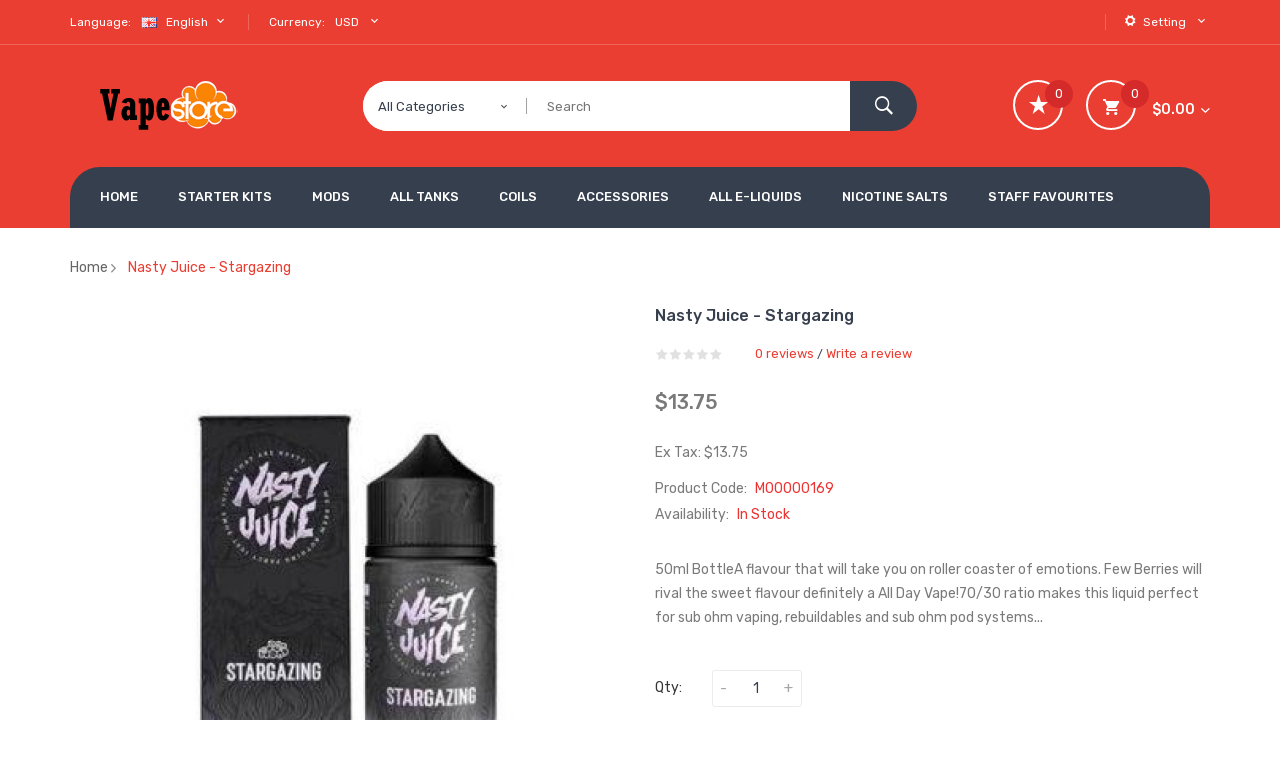

--- FILE ---
content_type: text/html; charset=utf-8
request_url: https://www.vaporpopular.com/nasty-juice-stargazing
body_size: 16052
content:
<!DOCTYPE html>
<!--[if IE]><![endif]-->
<!--[if IE 8 ]><html dir="ltr" lang="en" class="ie8"><![endif]-->
<!--[if IE 9 ]><html dir="ltr" lang="en" class="ie9"><![endif]-->
<!--[if (gt IE 9)|!(IE)]><!-->
<html dir="ltr" lang="en">
<!--<![endif]-->
<head prefix="og:http://ogp.me/ns# fb:http://ogp.me/ns/fb# product:http://ogp.me/ns/product#">
<meta charset="UTF-8" />
<meta name="viewport" content="width=device-width, initial-scale=1">
<meta http-equiv="X-UA-Compatible" content="IE=edge">
<title>Nasty Juice - Stargazing</title>
<base href="https://www.vaporpopular.com/" />
<meta name="description" content="Buy Nasty Juice - Stargazing, Cheap Vape Kits, Vape Mods, Vape Tanks, Vape Coils, Vape Rebuildables, Vape Accessories, E-Liquid, Nicotine Salts on Sale." />
<meta name="keywords" content="Nasty Juice - Stargazing, Vape Kits, Vape Mods, Vape Tanks, Vape Coils, Vape Rebuildables, Vape Accessories, E-Liquid, Nicotine Salts" />
<script src="catalog/view/javascript/jquery/jquery-2.1.1.min.js" type="text/javascript"></script>

<script src="catalog/view/javascript/jquery/jquery-ui.min.js" type="text/javascript"></script>
<script src="catalog/view/javascript/opentheme/ocquickview/ocquickview.js" type="text/javascript"></script>
<link href="catalog/view/theme/tt_boxstore1/stylesheet/opentheme/ocquickview/css/ocquickview.css" rel="stylesheet" type="text/css" />
<link href="catalog/view/theme/tt_boxstore1/stylesheet/opentheme/countdown/jquery.countdown.css" rel="stylesheet" type="text/css" />
<script src="catalog/view/javascript/jquery/owl-carousel/js/owl.carousel.min.js" type="text/javascript"></script>
<link href="catalog/view/javascript/jquery/owl-carousel/css/owl.carousel.min.css" rel="stylesheet" />
<link href="catalog/view/javascript/jquery/owl-carousel/css/owl.theme.green.min.css" rel="stylesheet" />
<script src="catalog/view/javascript/jquery/elevatezoom/jquery.elevatezoom.js" type="text/javascript"></script>
<script src="catalog/view/javascript/opentheme/countdown/jquery.plugin.min.js" type="text/javascript"></script>
<script src="catalog/view/javascript/opentheme/countdown/jquery.countdown.min.js" type="text/javascript"></script>
<script src="catalog/view/javascript/opentheme/hozmegamenu/custommenu.js" type="text/javascript"></script>
<script src="catalog/view/javascript/opentheme/hozmegamenu/mobile_menu.js" type="text/javascript"></script>
<script src="catalog/view/javascript/opentheme/vermegamenu/ver_menu.js" type="text/javascript"></script>
<script src="catalog/view/javascript/opentheme/vermegamenu/ver_mobile_menu.js" type="text/javascript"></script>
<script src="catalog/view/javascript/ocmegamenu/menu.js" type="text/javascript"></script>
<link href="catalog/view/theme/tt_boxstore1/stylesheet/opentheme/countdown/jquery.countdown.css" rel="stylesheet" />
<link href="catalog/view/theme/tt_boxstore1/stylesheet/opentheme/ocmegamenu/menu.css" rel="stylesheet" />
<link href="catalog/view/theme/tt_boxstore1/stylesheet/opentheme/hozmegamenu/css/custommenu.css" rel="stylesheet" />
<link href="catalog/view/theme/tt_boxstore1/stylesheet/opentheme/vermegamenu/css/ocvermegamenu.css" rel="stylesheet" />
<link href="catalog/view/theme/tt_boxstore1/stylesheet/opentheme/css/animate.css" rel="stylesheet" />
<link href="catalog/view/theme/tt_boxstore1/stylesheet/opentheme/layoutproducts/layoutproducts.css" rel="stylesheet" />
<link href="catalog/view/javascript/bootstrap/css/bootstrap.min.css" rel="stylesheet" media="screen" />
<script src="catalog/view/javascript/bootstrap/js/bootstrap.min.js" type="text/javascript"></script>
<link href="catalog/view/javascript/font-awesome/css/font-awesome.min.css" rel="stylesheet" type="text/css" />
<link href="catalog/view/javascript/material-design-iconic-font/css/material-design-iconic-font.min.css" rel="stylesheet" type="text/css" />
<link href="catalog/view/javascript/ionicons/css/ionicons.min.css" rel="stylesheet" type="text/css" />
<link href="catalog/view/javascript/pe-icon-7-stroke/css/pe-icon-7-stroke.css" rel="stylesheet" type="text/css" />
<link href="//fonts.googleapis.com/css?family=Titillium+Web:300,300i,400,400i,600,600i,700,700i,900" rel="stylesheet" type="text/css" />
<link href="//fonts.googleapis.com/css?family=Ubuntu:300,300i,400,400i,500,500i,700,700i" rel="stylesheet" type="text/css" />
<link href="//fonts.googleapis.com/css?family=Anton" rel="stylesheet" type="text/css" />
<link href="//fonts.googleapis.com/css?family=Roboto+Slab:100,300,400,700&amp;subset=cyrillic,cyrillic-ext,greek,greek-ext,latin-ext,vietnamese" rel="stylesheet" type="text/css" />
<link href="//fonts.googleapis.com/css?family=Rubik:300,400,500,700,900" rel="stylesheet" type="text/css" />
<link href="catalog/view/theme/tt_boxstore1/stylesheet/stylesheet.css" rel="stylesheet">
<link href="catalog/view/javascript/jquery/magnific/magnific-popup.css" type="text/css" rel="stylesheet" media="screen" />
<link href="catalog/view/javascript/jquery/datetimepicker/bootstrap-datetimepicker.min.css" type="text/css" rel="stylesheet" media="screen" />
<link href="catalog/view/theme/tt_boxstore1/stylesheet/opentheme/ocajaxlogin/css/ocajaxlogin.css" type="text/css" rel="stylesheet" media="screen" />
<script src="catalog/view/javascript/jquery/magnific/jquery.magnific-popup.min.js" type="text/javascript"></script>
<script src="catalog/view/javascript/jquery/datetimepicker/moment/moment.min.js" type="text/javascript"></script>
<script src="catalog/view/javascript/jquery/datetimepicker/moment/moment-with-locales.min.js" type="text/javascript"></script>
<script src="catalog/view/javascript/jquery/datetimepicker/bootstrap-datetimepicker.min.js" type="text/javascript"></script>
<script src="catalog/view/javascript/opentheme/ocajaxlogin/ocajaxlogin.js" type="text/javascript"></script>
<script src="catalog/view/javascript/opentheme/jquery.bpopup.min.js" type="text/javascript"></script>
<script src="catalog/view/javascript/opentheme/jquery.cookie.js" type="text/javascript"></script>
<script src="catalog/view/javascript/common.js" type="text/javascript"></script>

        <link rel="alternate" href="https://www.vaporpopular.com/nasty-juice-stargazing" hreflang="en"/>

      
<link href="https://www.vaporpopular.com/nasty-juice-stargazing" rel="canonical" />
<link href="https://www.vaporpopular.com/image/catalog/cart.png" rel="icon" />
</head>
<body class="product-product-171 home1 group1">
<div class="wrapper">
<header>
	<div class="header-top">
		<div class="container">
			<div class="container-inner">
				<div class="row">
					<div class="col-md-4 col-sm-12 col-sms-12">
						  <form action="https://www.vaporpopular.com/index.php?route=common/language/language" method="post" enctype="multipart/form-data" id="form-language">
    <div class="language">
	  <label>Language:</label>
      <button class="btn btn-link btn-language dropdown-toggle" data-toggle="dropdown">
            	  <img src="catalog/language/en-gb/en-gb.png" alt="English" title="English">
	  English
            	  <i class="zmdi zmdi-chevron-down zmdi-hc-fw"></i></button>
      <ul class="dropdown-menu">
        		 			<li><button class="btn btn-link btn-block language-select item-selected" type="button" name="en-gb"><img src="catalog/language/en-gb/en-gb.png" alt="English" title="English" />English</button></li>
		            </ul>
    </div>
    <input type="hidden" name="code" value="" />
    <input type="hidden" name="redirect" value="product/product&product_id=171" />
  </form>

						<form action="https://www.vaporpopular.com/index.php?route=common/currency/currency" method="post" enctype="multipart/form-data" id="form-currency">
	<div class="currency">
		<label>Currency:</label>
	  <button class="btn btn-link dropdown-toggle btn-currency" data-toggle="dropdown">                               <strong>USD</strong>       <i class="zmdi zmdi-chevron-down zmdi-hc-fw"></i></button>
	  <ul class="dropdown-menu">
						<li>
		  <button class="currency-select btn btn-link btn-block" type="button" name="EUR">
			 
				€
						
			Euro
					  </button>
		</li>
								<li>
		  <button class="currency-select btn btn-link btn-block" type="button" name="GBP">
			 
				£
						
			Pound Sterling
					  </button>
		</li>
								<li>
		  <button class="item-selected currency-select btn btn-link btn-block" type="button" name="USD">
			 
				$
						
			US Dollar
					</button>
		</li>
					  </ul>
	</div>
	<input type="hidden" name="code" value="" />
	<input type="hidden" name="redirect" value="https://www.vaporpopular.com/nasty-juice-stargazing" />
</form>
 
					</div>
					<div class="col-md-8 col-sm-12 col-sms-12">
						<div id="top-links">
							<ul class="list-inline">
								<li class="dropdown">
									<label><span><i class="ion-gear-a"></i>Setting</span><i class="zmdi zmdi-chevron-down zmdi-hc-fw"></i></label>
																			<ul class="dropdown-menu ul-account">
																													<li>
																							<a id="a-register-link" href="https://www.vaporpopular.com/index.php?route=account/register">Register</a>
																					</li>
										<li>
																							<a id="a-login-link" href="https://www.vaporpopular.com/index.php?route=account/login">Login</a>
																					</li>
																				<li><a href="https://www.vaporpopular.com/index.php?route=checkout/cart" title="Shopping Cart"><span>Shopping Cart</span></a></li>
										<li><a href="https://www.vaporpopular.com/index.php?route=checkout/checkout" title="Checkout"><span>Checkout</span></a></li>
									</ul>
								</li>
							</ul>
						</div>
						<div class="top-order"></div>
					</div>
				</div>
			</div>
		</div>
	</div>
	<div class="container-fix">
		<div class="container">
			<div class="row">
				<div class="col-md-3 col-sm-12 col-sms-12">
					<div class="logo-container">
						<div id="logo">
						  							<a href="https://www.vaporpopular.com"><img src="https://www.vaporpopular.com/image/catalog/logo.png" title="vaporpopular" alt="vaporpopular" class="img-responsive" /></a>
						  						</div>
					</div>
				</div>
				<div class="col-md-6 col-sm-12 col-sms-12">
					<div class="search-containers"><div id="search-by-category">
    <div class="search-container">
        <div class="categories-container">
            <div class="hover-cate">
            <p><span class="cate-selected" data-value="0">All Categories</span></p>
            <ul class="cate-items">
                <li class="item-cate" data-value="0">All Categories</li>
                                                        <li data-value="4" class="item-cate">Accessories</li>
                                                                                                <li data-value="2" class="item-cate">All E-Liquids</li>
                                                                                                <li data-value="8" class="item-cate">All Tanks</li>
                                                                                                <li data-value="6" class="item-cate">Coils</li>
                                                                                                <li data-value="7" class="item-cate">Mods</li>
                                                                                                <li data-value="5" class="item-cate">Nicotine Salts</li>
                                                                                                <li data-value="3" class="item-cate">Staff Favourites</li>
                                                                                                <li data-value="9" class="item-cate">Starter Kits</li>
                                                                    </ul>
            </div>
        </div>
		<div class="search-box">
			<input type="text" name="search" id="text-search" value="" placeholder="Search" class=""  />
			<div id="sp-btn-search" class="">
				<button type="button" id="btn-search-category" class="btn btn-default btn-lg"></button>
			</div>
        </div>
    </div>
    <div class="search-ajax">
        <div class="ajax-loader-container" style="display: none;">
            <img src="https://www.vaporpopular.com/image/catalog/AjaxLoader.gif" class="ajax-load-img" width="30" height="30" alt="plazathemes.com" />
        </div>
        <div class="ajax-result-container">
            <!-- Content of search results -->
        </div>
    </div>
    <input type="hidden" id="ajax-search-enable" value="1" />
</div>

<script type="text/javascript">
    $(document).ready(function () {
        var flag = false;
        var ajax_search_enable = $('#ajax-search-enable').val();
        
        var current_cate_value = $('ul.cate-items li.selected').data('value');
        var current_cate_text = $('ul.cate-items li.selected').html();
        
        $('.cate-selected').attr('data-value', current_cate_value);
        $('.cate-selected').html(current_cate_text);
        
        $('.hover-cate p').click(function () {
            $( ".cate-items" ).toggle("slow");
        });
        
        $('.ajax-result-container').hover(
            function() {
                flag = true;
            },
            function() {
                flag = false;
            }
        );
        
        $('.hover-cate').hover(
            function() {
                flag = true;
            },
            function() {
                flag = false;
            }
        );
        
        $('#search-by-category').focusout(function() {
            if(flag == true) {
                $('.ajax-result-container').show();
            } else {
                $('.ajax-result-container').hide();
            }
        });
        
        $('#search-by-category').focusin(function() {
            $('.ajax-result-container').show();
        });

        $('#btn-search-category').click(function () {
            var url = 'https://www.vaporpopular.com/index.php?route=product/search';
            var text_search = $('#text-search').val();
            if(text_search) {
                url += '&search=' + encodeURIComponent(text_search);
            }

            var category_search = $('.cate-selected').attr("data-value");
            if(category_search) {
                url += '&category_id=' + encodeURIComponent(category_search);
            }

            location = url;
        });

        if(ajax_search_enable == '1') {
            $('#text-search').keyup(function(e) {
                var text_search = $(this).val();
                var cate_search = $('.cate-selected').attr("data-value");
                if(text_search != null && text_search != '') {
                    ajaxSearch(text_search, cate_search);
                } else {
                    $('.ajax-result-container').html('');
                    $('.ajax-loader-container').hide();
                }
            });

            $('ul.cate-items li.item-cate').click(function() {
                var cate_search = $(this).data('value');
                var text_search = $('#text-search').val();
                $('.cate-selected').attr('data-value', cate_search);
                $('.cate-selected').html($(this).html());
                if(text_search != null && text_search != '') {
                    ajaxSearch(text_search, cate_search);
                } else {
                    $('.ajax-result-container').html('');
                    $('.ajax-loader-container').hide();
                }
                $( ".cate-items" ).hide();
                $('#text-search').focus();
            });

        }
        
        function ajaxSearch(text_search, cate_search) {
            $.ajax({
                url         : 'https://www.vaporpopular.com/index.php?route=extension/module/ocsearchcategory/ajaxSearch',
                type        : 'post',
                data        : { text_search : text_search, cate_search : cate_search },
                beforeSend  : function () {
                    $('.ajax-loader-container').show();
                },
                success     : function(json) {
                    if(json['success'] == true) {
                        $('.ajax-result-container').html(json['result_html']);
                        $('.ajax-loader-container').hide();
                    }
                }
            });
        }

    });    
</script></div>
				</div>
				<div class="col-md-3 col-sm-12 col-sms-12">
					<div class="header-right">
						<div class="header-cart"><div id="cart" class="btn-group btn-block">
  <button type="button" data-toggle="dropdown" data-loading-text="Loading..." class="btn dropdown-toggle dropdown-cart"><i class="ion-android-cart"></i> <span id="cart-total"><span class="number-cart">0</span>$0.00<i class="ion-chevron-down"></i></span></button>
  <ul class="dropdown-menu pull-right">
        <li>
      <p class="text-center cart-empty">Your shopping cart is empty!</p>
    </li>
      </ul>
</div></div>
						<div class="header-wishlist"><a href="https://www.vaporpopular.com/index.php?route=account/wishlist" id="wishlist-total" title="0"><span>0</span></a></div>
					</div>
				</div>
			</div>
		</div>
	</div>
	<div class="top-menu">
		<div class="container">
							    <style>
    #oc-menu-7886 .oc-menu-bar {
        min-height: 61px;
        background: #363F4D;
        color: #FFFFFF;
    }
    #oc-menu-7886.oc-menu-bar {
        min-height: 61px;
        background: #363F4D;
        color: #FFFFFF;
    }
    #oc-menu-7886 .ul-top-items .li-top-item {
        background: #363F4D;
        color: #FFFFFF;
    }
    #oc-menu-7886 .ul-top-items .li-top-item .a-top-link {
        padding: 20px 20px 20px 20px;
        color: #FFFFFF;
        font-size: 13px;
        text-transform: uppercase;
        font-weight: 500;
    }
    #oc-menu-7886 .ul-top-items .li-top-item:hover, #oc-menu-7886 .ul-top-items .li-top-item.active {
        background: #363F4D;
        color: #EB3E32;
    }
    #oc-menu-7886 .ul-top-items .li-top-item:hover .a-top-link, #oc-menu-7886 .ul-top-items .li-top-item.active .a-top-link{
        color: #EB3E32;
        font-weight: 500;
    }
    #oc-menu-7886 .mega-menu-container {
        width: 1000px;
        background: #FFFFFF;
        padding: 45px 40px 45px 40px;
        color: #7A7A7A;
    }
    #oc-menu-7886 .mega-menu-container a, #oc-menu-7886 .mega-menu-container h1, #oc-menu-7886 .mega-menu-container h2, #oc-menu-7886 .mega-menu-container h3,
    #oc-menu-7886 .mega-menu-container h4, #oc-menu-7886 .mega-menu-container h5, #oc-menu-7886 .mega-menu-container h6, #oc-menu-7886 .mega-menu-container span {
        color: #7A7A7A;
    }
    #oc-menu-7886 .ul-second-items .li-second-items {
        background: #FFFFFF;
        color: #363F4D;
    }
    #oc-menu-7886 .ul-second-items .li-second-items:hover, #oc-menu-7886 .ul-second-items .li-second-items.active {
        background: #FFFFFF;
        color: #EB3E32;
    }
    #oc-menu-7886 .ul-second-items .li-second-items .a-second-link {
        color: #363F4D;
        font-size: 12px;
        text-transform: uppercase;
        font-weight: 500;
    }
    #oc-menu-7886 .ul-second-items .li-second-items:hover .a-second-link, #oc-menu-7886 .ul-second-items .li-second-items.active .a-second-link {
        color: #EB3E32;
        font-weight: 500;
    }
    #oc-menu-7886 .ul-third-items .li-third-items {
        background: #FFFFFF;
    }
    #oc-menu-7886 .ul-third-items .li-third-items:hover, #oc-menu-7886 .ul-third-items .li-third-items.active {
        background: #FFFFFF;
    }
    #oc-menu-7886 .ul-third-items .li-third-items .a-third-link {
        color: #353D4B;
        font-size: 12px;
        text-transform: capitalize;
        font-weight: 400;
    }
    #oc-menu-7886 .ul-third-items .li-third-items:hover .a-third-link, #oc-menu-7886 .ul-third-items .li-third-items.active .a-third-link {
        color: #EB3E32;
        font-weight: 400;
    }
</style>
            <div class="oc-menu horizontal-menu oc-menu-bar visible-lg visible-md" id="oc-menu-7886">
                            <input type="hidden" id="menu-effect-7886" class="menu-effect" value="fade" />
                <ul class="ul-top-items">
                                                                        <li class="li-top-item left" style="float: left">
                                                                    <a class="a-top-link" href="index.php?route=common/home">
                                                                                                                            <span>Home</span>
                                                                                                                    </a>
                                                                                            </li>
                                                                                                <li class="li-top-item left" style="float: left">
                                                                    <a class="a-top-link" href="https://www.vaporpopular.com/starter-kits">
                                                                                                                            <span>Starter Kits</span>
                                                                                                                    </a>
                                                                                            </li>
                                                                                                <li class="li-top-item left" style="float: left">
                                                                    <a class="a-top-link" href="https://www.vaporpopular.com/mods">
                                                                                                                            <span>Mods</span>
                                                                                                                    </a>
                                                                                            </li>
                                                                                                <li class="li-top-item left" style="float: left">
                                                                    <a class="a-top-link" href="https://www.vaporpopular.com/all-tanks">
                                                                                                                            <span>All Tanks</span>
                                                                                                                    </a>
                                                                                            </li>
                                                                                                <li class="li-top-item left" style="float: left">
                                                                    <a class="a-top-link" href="https://www.vaporpopular.com/coils">
                                                                                                                            <span>Coils</span>
                                                                                                                    </a>
                                                                                            </li>
                                                                                                <li class="li-top-item left" style="float: left">
                                                                    <a class="a-top-link" href="https://www.vaporpopular.com/accessories">
                                                                                                                            <span>Accessories</span>
                                                                                                                    </a>
                                                                                            </li>
                                                                                                <li class="li-top-item left" style="float: left">
                                                                    <a class="a-top-link" href="https://www.vaporpopular.com/all-e-liquids">
                                                                                                                            <span>All E-Liquids</span>
                                                                                                                    </a>
                                                                                            </li>
                                                                                                <li class="li-top-item left" style="float: left">
                                                                    <a class="a-top-link" href="https://www.vaporpopular.com/nicotine-salts">
                                                                                                                            <span>Nicotine Salts</span>
                                                                                                                    </a>
                                                                                            </li>
                                                                                                <li class="li-top-item left" style="float: left">
                                                                    <a class="a-top-link" href="https://www.vaporpopular.com/staff-favourites">
                                                                                                                            <span>Staff Favourites</span>
                                                                                                                    </a>
                                                                                            </li>
                                                            </ul>
                    </div>
    
        
    
    <style>
    #oc-menu-8618 .oc-menu-bar {
        min-height: 50px;
        background: #434343;
        color: #FFFFFF;
    }
    #oc-menu-8618.oc-menu-bar {
        min-height: 50px;
        background: #434343;
        color: #FFFFFF;
    }
    #oc-menu-8618 .ul-top-items .li-top-item {
        background: #434343;
        color: #FFFFFF;
    }
    #oc-menu-8618 .ul-top-items .li-top-item .a-top-link {
        padding: 0px 0px 0px 0px;
        color: #FFFFFF;
        font-size: 14px;
        text-transform: none;
        font-weight: 400;
    }
    #oc-menu-8618 .ul-top-items .li-top-item:hover, #oc-menu-8618 .ul-top-items .li-top-item.active {
        background: #EB3E32;
        color: #EB3E32;
    }
    #oc-menu-8618 .ul-top-items .li-top-item:hover .a-top-link, #oc-menu-8618 .ul-top-items .li-top-item.active .a-top-link{
        color: #EB3E32;
        font-weight: 400;
    }
    #oc-menu-8618 .mega-menu-container {
        width: 100%;
        background: #434343;
        padding: 0px 0px 0px 0px;
        color: #FFFFFF;
    }
    #oc-menu-8618 .mega-menu-container a, #oc-menu-8618 .mega-menu-container h1, #oc-menu-8618 .mega-menu-container h2, #oc-menu-8618 .mega-menu-container h3,
    #oc-menu-8618 .mega-menu-container h4, #oc-menu-8618 .mega-menu-container h5, #oc-menu-8618 .mega-menu-container h6, #oc-menu-8618 .mega-menu-container span {
        color: #FFFFFF;
    }
    #oc-menu-8618 .ul-second-items .li-second-items {
        background: #434343;
        color: #FFFFFF;
    }
    #oc-menu-8618 .ul-second-items .li-second-items:hover, #oc-menu-8618 .ul-second-items .li-second-items.active {
        background: #434343;
        color: #EB3E32;
    }
    #oc-menu-8618 .ul-second-items .li-second-items .a-second-link {
        color: #FFFFFF;
        font-size: 13px;
        text-transform: none;
        font-weight: 400;
    }
    #oc-menu-8618 .ul-second-items .li-second-items:hover .a-second-link, #oc-menu-8618 .ul-second-items .li-second-items.active .a-second-link {
        color: #EB3E32;
        font-weight: 400;
    }
    #oc-menu-8618 .ul-third-items .li-third-items {
        background: #434343;
    }
    #oc-menu-8618 .ul-third-items .li-third-items:hover, #oc-menu-8618 .ul-third-items .li-third-items.active {
        background: #434343;
    }
    #oc-menu-8618 .ul-third-items .li-third-items .a-third-link {
        color: #FFFFFF;
        font-size: 12px;
        text-transform: none;
        font-weight: 400;
    }
    #oc-menu-8618 .ul-third-items .li-third-items:hover .a-third-link, #oc-menu-8618 .ul-third-items .li-third-items.active .a-third-link {
        color: #EB3E32;
        font-weight: 400;
    }
</style>
    
        
            <div class="oc-menu mobile-menu hidden-lg hidden-md" id="oc-menu-8618">
                            <input type="hidden" id="menu-effect-8618" class="menu-effect" value="fade" />
                <div class="oc-menu-bar">
                    <div class="left"><i class="fa fa-bars"></i> <span>Menu</span></div>
                    <div class="right"><i class="fa fa-chevron-down" aria-hidden="true"></i></div>
                </div>
                <ul class="ul-top-items">
                                                                        <li class="li-top-item">
                                                                    <a class="a-top-link a-item" href="index.php?route=common/home">
                                                                                                                            <span>Home</span>
                                                                            </a>
                                                                                                                                </li>
                                                                                                <li class="li-top-item">
                                                                    <a class="a-top-link a-item" href="https://www.vaporpopular.com/starter-kits">
                                                                                                                            <span>Starter Kits</span>
                                                                            </a>
                                                                                                                                </li>
                                                                                                <li class="li-top-item">
                                                                    <a class="a-top-link a-item" href="https://www.vaporpopular.com/mods">
                                                                                                                            <span>Mods</span>
                                                                            </a>
                                                                                                                                </li>
                                                                                                <li class="li-top-item">
                                                                    <a class="a-top-link a-item" href="https://www.vaporpopular.com/all-tanks">
                                                                                                                            <span>All Tanks</span>
                                                                            </a>
                                                                                                                                </li>
                                                                                                <li class="li-top-item">
                                                                    <a class="a-top-link a-item" href="https://www.vaporpopular.com/coils">
                                                                                                                            <span>Coils</span>
                                                                            </a>
                                                                                                                                </li>
                                                                                                <li class="li-top-item">
                                                                    <a class="a-top-link a-item" href="https://www.vaporpopular.com/accessories">
                                                                                                                            <span>Accessories</span>
                                                                            </a>
                                                                                                                                </li>
                                                                                                <li class="li-top-item">
                                                                    <a class="a-top-link a-item" href="https://www.vaporpopular.com/all-e-liquids">
                                                                                                                            <span>All E-Liquids</span>
                                                                            </a>
                                                                                                                                </li>
                                                                                                <li class="li-top-item">
                                                                    <a class="a-top-link a-item" href="https://www.vaporpopular.com/staff-favourites">
                                                                                                                            <span>Staff Favourites</span>
                                                                            </a>
                                                                                                                                </li>
                                                                                                <li class="li-top-item">
                                                                    <a class="a-top-link a-item" href="https://www.vaporpopular.com/nicotine-salts">
                                                                                                                            <span>Nicotine Salts</span>
                                                                            </a>
                                                                                                                                </li>
                                                            </ul>
                    </div>
    
  
					</div>
	</div>
</header>
<script type="text/javascript">
$(document).ready(function(){
	$(window).scroll(function () {
		if ($(this).scrollTop() > 167) {
		$('.top-menu').addClass("fix-nav");
		} else {
		$('.top-menu').removeClass("fix-nav");
		}
	});
	$(function dropDown()
	{
		elementClick = '#form-currency .btn-currency,#form-language .btn-language,#top-links label,#cart .dropdown-cart';
		elementSlide =  '.dropdown-menu';
		activeClass = 'active';

		$(elementClick).on('click', function(e){
		e.stopPropagation();
		var subUl = $(this).next(elementSlide);
		if(subUl.is(':hidden'))
		{
		subUl.slideDown();
		$(this).addClass(activeClass);
		}
		else
		{
		subUl.slideUp();
		$(this).removeClass(activeClass);
		}
		$(elementClick).not(this).next(elementSlide).slideUp();
		$(elementClick).not(this).removeClass(activeClass);
		e.preventDefault();
		});

		$(elementSlide).on('click', function(e){
		e.stopPropagation();
		});

		$(document).on('click', function(e){
		e.stopPropagation();
		var elementHide = $(elementClick).next(elementSlide);
		$(elementHide).slideUp();
		$(elementClick).removeClass('active');
		});
	});
});
</script>
<div id="product-product" class="container">
  <ul class="breadcrumb">
        <li><a href="https://www.vaporpopular.com">Home</a></li>
        <li><a href="https://www.vaporpopular.com/nasty-juice-stargazing">Nasty Juice - Stargazing</a></li>
      </ul>
  <div class="row">
                <div id="content" class="col-sm-12"><div id="ajax-login-block">
</div>
<div id="ajax-loader">
    <img src="https://www.vaporpopular.com/image/catalog/AjaxLoader.gif" alt="" />
</div>
<div class="ajax-body-login">
    <div class="account-login">
        <div class="page-title">
            <h1>Login or create an account</h1>
            <a href="javascript:void(0);" class="a-close-frm" onclick="ocajaxlogin.closeForm();"><span>Close</span></a>
        </div>
        <div class="ajax-content">
            <div class="ajax-container">
    <div class="login-form-content">
        <h2>Returning Customer</h2>
        <p><strong>I am a returning customer</strong></p>
        <form action="#" method="post" id="ajax-login-form" enctype="multipart/form-data">
            <div class="form-group">
                <label class="control-label" for="input-email">E-Mail Address</label>
                <input type="text" name="email" value="" placeholder="E-Mail Address" id="input-email" class="form-control" />
            </div>
            <div class="form-group">
                <label class="control-label" for="input-password">Password</label>
                <input type="password" name="password" value="" placeholder="Password" id="input-password" class="form-control" />
                <a class="forgotten" href="https://www.vaporpopular.com/index.php?route=account/forgotten">Forgotten Password</a>
            </div>
            <div class="action">
                <button class="button" type="button" onclick="ocajaxlogin.loginAction(document.getElementById('input-email').value, document.getElementById('input-password').value)"><span>Login</span></button>
                <button class="button" type="button" onclick="ocajaxlogin.appendRegisterForm()"><span>Create an account</span></button>
                <img class="ajax-load-img" alt="" src="https://www.vaporpopular.com/image/catalog/AjaxLoader.gif" width="30" height="30" />
            </div>
                    </form>
    </div>
</div>

<script type="text/javascript">
    $(document).ready(function () {
        var keycode = '';

        $('#input-email').keypress(function (e) {
            keycode = (e.keyCode ? e.keyCode : e.which);
            if(keycode == '13') {
                ocajaxlogin.loginAction(ocajaxlogin.loginAction(document.getElementById('input-email').value, document.getElementById('input-password').value));
            }
        });

        $('#input-password').keypress(function (e) {
            keycode = (e.keyCode ? e.keyCode : e.which);
            if(keycode == '13') {
                ocajaxlogin.loginAction(ocajaxlogin.loginAction(document.getElementById('input-email').value, document.getElementById('input-password').value));
            }
        });
    });

</script>


        </div>
    </div>
    <div class="account-register">
        <div class="page-title">
            <h1>Login or create an account</h1>
            <a href="javascript:void(0);" class="a-close-frm" onclick="ocajaxlogin.closeForm();"><span>Close</span></a>
        </div>
        <div class="ajax-content">
            <div class="ajax-container">
    <div class="register-form-content">
        <h1>Register Account</h1>
        <p>If you already have an account with us, please login at the <a onclick="ocajaxlogin.appendLoginForm()" href="javascript:void(0);">login form</a>.</p>
        <form action="https://www.vaporpopular.com/index.php?route=extension/module/ajaxregister" method="post" id="ajax-register-form" enctype="multipart/form-data" class="form-horizontal">
            <fieldset id="account">
                <legend>Your Personal Details</legend>
                <div class="form-group required" style="display:  none ;">
                    <label class="col-sm-2 control-label">Customer Group</label>
                    <div class="col-sm-10">
                                                                        <div class="radio">
                            <label>
                                <input type="radio" name="customer_group_id" value="1" checked="checked" />
                                Default</label>
                        </div>
                                                                    </div>
                </div>
                <div class="form-group required">
                    <label class="col-sm-2 control-label" for="input-firstname">First Name</label>
                    <div class="col-sm-10">
                        <input type="text" name="firstname" value="" placeholder="First Name" id="input-firstname" class="form-control" />
                        <!-- Error First Name -->
                        <div class="for-error error-firstname"></div>
                    </div>
                </div>
                <div class="form-group required">
                    <label class="col-sm-2 control-label" for="input-lastname">Last Name</label>
                    <div class="col-sm-10">
                        <input type="text" name="lastname" value="" placeholder="Last Name" id="input-lastname" class="form-control" />
                        <!-- Error Last Name -->
                        <div class="for-error error-lastname"></div>
                    </div>
                </div>
                <div class="form-group required">
                    <label class="col-sm-2 control-label" for="input-register-email">E-Mail</label>
                    <div class="col-sm-10">
                        <input type="email" name="email" value="" placeholder="E-Mail" id="input-register-email" class="form-control" />
                        <!-- Error Email -->
                        <div class="for-error error-email"></div>
                    </div>
                </div>
                <div class="form-group required">
                    <label class="col-sm-2 control-label" for="input-telephone">Telephone</label>
                    <div class="col-sm-10">
                        <input type="tel" name="telephone" value="" placeholder="Telephone" id="input-telephone" class="form-control" />
                        <!-- Error Phone -->
                        <div class="for-error error-telephone"></div>
                    </div>
                </div>
                            </fieldset>
            <fieldset>
                <legend>Your Password</legend>
                <div class="form-group required">
                    <label class="col-sm-2 control-label" for="input-register-password">Password</label>
                    <div class="col-sm-10">
                        <input type="password" name="password" value="" placeholder="Password" id="input-register-password" class="form-control" />
                        <!-- Error Password -->
                        <div class="for-error error-password"></div>
                    </div>
                </div>
                <div class="form-group required">
                    <label class="col-sm-2 control-label" for="input-confirm">Password Confirm</label>
                    <div class="col-sm-10">
                        <input type="password" name="confirm" value="" placeholder="Password Confirm" id="input-confirm" class="form-control" />
                        <!-- Error Confirm Password -->
                        <div class="for-error error-confirm"></div>
                    </div>
                </div>
            </fieldset>
            <fieldset>
                <legend>Newsletter</legend>
                <div class="form-group">
                    <label class="col-sm-2 control-label">Subscribe</label>
                    <div class="col-sm-10">
                                                <label class="radio-inline">
                            <input type="radio" name="newsletter" value="1" />
                            Yes</label>
                        <label class="radio-inline">
                            <input type="radio" name="newsletter" value="0" checked="checked" />
                            No</label>
                                            </div>
                </div>
            </fieldset>
            
                        <div class="buttons">
                <div class="pull-right">I have read and agree to the <a href="https://www.vaporpopular.com/index.php?route=information/information/agree&amp;information_id=3" class="agree"><b>Privacy Policy</b></a>
                                            <input type="checkbox" name="agree" value="1" />
                                        &nbsp;
                    <input type="button" onclick="ocajaxlogin.registerAction();" value="Continue" class="btn btn-primary" />
                    <img class="ajax-load-img" alt="" src="https://www.vaporpopular.com/image/catalog/AjaxLoader.gif" width="30" height="30" />
                </div>
            </div>
                    </form>
    </div>
    <div class="alert alert-danger for-error error-warning"><i class="fa fa-exclamation-circle"></i><span></span></div>
</div>
<script type="text/javascript"><!--
    // Sort the custom fields
    $('#account .form-group[data-sort]').detach().each(function() {
        if ($(this).attr('data-sort') >= 0 && $(this).attr('data-sort') <= $('#account .form-group').length) {
            $('#account .form-group').eq($(this).attr('data-sort')).before(this);
        }

        if ($(this).attr('data-sort') > $('#account .form-group').length) {
            $('#account .form-group:last').after(this);
        }

        if ($(this).attr('data-sort') < -$('#account .form-group').length) {
            $('#account .form-group:first').before(this);
        }
    });

    $('#address .form-group[data-sort]').detach().each(function() {
        if ($(this).attr('data-sort') >= 0 && $(this).attr('data-sort') <= $('#address .form-group').length) {
            $('#address .form-group').eq($(this).attr('data-sort')).before(this);
        }

        if ($(this).attr('data-sort') > $('#address .form-group').length) {
            $('#address .form-group:last').after(this);
        }

        if ($(this).attr('data-sort') < -$('#address .form-group').length) {
            $('#address .form-group:first').before(this);
        }
    });

    $('input[name=\'customer_group_id\']').on('change', function() {
        $.ajax({
            url: 'index.php?route=account/register/customfield&customer_group_id=' + this.value,
            dataType: 'json',
            success: function(json) {
                $('.custom-field').hide();
                $('.custom-field').removeClass('required');

                for (i = 0; i < json.length; i++) {
                    custom_field = json[i];

                    $('#custom-field' + custom_field['custom_field_id']).show();

                    if (custom_field['required']) {
                        $('#custom-field' + custom_field['custom_field_id']).addClass('required');
                    }
                }


            },
            error: function(xhr, ajaxOptions, thrownError) {
                console.log(thrownError + "\r\n" + xhr.statusText + "\r\n" + xhr.responseText);
            }
        });
    });

    $('input[name=\'customer_group_id\']:checked').trigger('change');
    //--></script>
<script type="text/javascript"><!--
    $('button[id^=\'button-custom-field\']').on('click', function() {
        var element = this;

        $('#form-upload').remove();

        $('body').prepend('<form enctype="multipart/form-data" id="form-upload" style="display: none;"><input type="file" name="file" /></form>');

        $('#form-upload input[name=\'file\']').trigger('click');

        if (typeof timer != 'undefined') {
            clearInterval(timer);
        }

        timer = setInterval(function() {
            if ($('#form-upload input[name=\'file\']').val() != '') {
                clearInterval(timer);

                $.ajax({
                    url: 'index.php?route=tool/upload',
                    type: 'post',
                    dataType: 'json',
                    data: new FormData($('#form-upload')[0]),
                    cache: false,
                    contentType: false,
                    processData: false,
                    beforeSend: function() {
                        $(element).button('loading');
                    },
                    complete: function() {
                        $(element).button('reset');
                    },
                    success: function(json) {
                        $(element).parent().find('.text-danger').remove();

                        if (json['error']) {
                            $(node).parent().find('input').after('<div class="text-danger">' + json['error'] + '</div>');
                        }

                        if (json['success']) {
                            alert(json['success']);

                            $(element).parent().find('input').val(json['code']);
                        }
                    },
                    error: function(xhr, ajaxOptions, thrownError) {
                        alert(thrownError + "\r\n" + xhr.statusText + "\r\n" + xhr.responseText);
                    }
                });
            }
        }, 500);
    });
    //--></script>
<script type="text/javascript"><!--
    $('.date').datetimepicker({
        language: document.cookie.match(new RegExp('language=([^;]+)'))[1],
        pickTime: false
    });

    $('.time').datetimepicker({
        language: document.cookie.match(new RegExp('language=([^;]+)'))[1],
        pickDate: false
    });

    $('.datetime').datetimepicker({
        language: document.cookie.match(new RegExp('language=([^;]+)'))[1],
        pickDate: true,
        pickTime: true
    });
    //--></script>
        </div>
    </div>
    <div class="account-success">
        <div class="ajax-content">
            <div class="ajax-container">
  <div class="success-content">
    <div class="page-title"><h1>Your Account Has Been Created!</h1></div>
    <p>Thank you for registering with vaporpopular!</p><p>You will be notified by e-mail once your account has been activated by the store owner.</p><p>If you have ANY questions about the operation of this online shop, please <a href="https://www.vaporpopular.com/index.php?route=information/contact">contact the store owner</a>.</p>
    <div class="buttons">
      <div class="pull-right"><button class="button" onclick="window.location.href='https://www.vaporpopular.com/index.php?route=account/account'"><span>Continue</span></button></div>
    </div>
  </div>
</div>
        </div>
    </div>
    <div class="logout-success">
        <div class="ajax-content">
            <div class="ajax-container">
  <div class="success-content">
    <div class="page-title"><h1>Account Logout</h1></div>
    <p>You have been logged off your account. It is now safe to leave the computer.</p><p>Your shopping cart has been saved, the items inside it will be restored whenever you log back into your account.</p>
    <div class="buttons">
      <div class="pull-right"><button class="button" onclick="window.location.href='https://www.vaporpopular.com'"><span>Continue</span></button></div>
    </div>
  </div>
</div>
        </div>
    </div>
</div>
<div class="opc-hidden">
            <input type="hidden" id="input-opc-status" value="1" />
    </div>


      <div class="row">                         <div class="col-sm-6 block-1 owl-style2"> 
					<div class="thumbnails">
				<a class="thumbnail" title="Nasty Juice - Stargazing">
					<img data-zoom-image="https://www.vaporpopular.com/image/cache/catalog/Products/2021080618520675-800x800.jpg" src="https://www.vaporpopular.com/image/cache/catalog/Products/2021080618520675-800x800.jpg" title="Nasty Juice - Stargazing" alt="Nasty Juice - Stargazing" />
				</a>
			</div>			
					        </div><!-- block-1 -->
                                <div class="col-sm-6 block-2">
          <!-- <h1 class="heading-title">detail product</h1> -->
          <h1 class="product-name">Nasty Juice - Stargazing</h1>
		  			<div class="ratings">
				<div class="rating-box">
																			<div class="rating0">rating</div>
																																																										</div>
				<a href="" onclick="$('a[href=\'#tab-review\']').trigger('click'); return false;">0 reviews</a> / <a href="" onclick="$('a[href=\'#tab-review\']').trigger('click'); return false;">Write a review</a>
			</div>												            
        		            <ul class="list-unstyled">
                        <li class="price">
              <span>$13.75</span>
            </li>
                                    <li>Ex Tax: $13.75</li>
                                              </ul>
                    <ul class="list-unstyled">
                        <li>Product Code: <span class="ex-text">M00000169</span></li>
                        <li>Availability: <span class="ex-text">In Stock</span></li>
          </ul> 
		<p class="short-des">
			50ml BottleA flavour that will take you on roller coaster of emotions. Few Berries will rival the sweet flavour definitely a All Day Vape!70/30 ratio makes this liquid perfect for sub ohm vaping, rebuildables and sub ohm pod systems...
		</p>		  
		<div id="product"> 
						            <div class="form-group">
				<div class="qty-product">
					<label class="control-label" for="input-quantity">Qty:</label>
					<div class="quantity-box">
						<input type="button" id="minus" value="-" class="form-control" />
						<input type="text" name="quantity" value="1" size="2" id="input-quantity" class="form-control" />
						<input type="button" id="plus" value="&#43;" class="form-control"/>
					</div>
					<input type="hidden" name="product_id" value="171" />
				</div>
				<div class="actions-product">
					<button type="button" id="button-cart" data-loading-text="Loading..." class="btn">Add to Cart</button>
					<div class="btn-actions">
						<button class="btn-wishlist" type="button" class="btn btn-default" title="Add to Wishlist" onclick="wishlist.add('171');"><i class="ion-android-favorite-outline"></i>Add to Wishlist</button>
						<button class="btn-compare" type="button" class="btn btn-default" title="Add to Compare" onclick="compare.add('171');"><i class="ion-ios-shuffle-strong"></i>Add to Compare</button>
					</div>
				</div>
            </div>
            		</div><!-- #product -->            
		<!-- AddThis Button BEGIN -->
		<div class="addthis_toolbox addthis_default_style" data-url="https://www.vaporpopular.com/nasty-juice-stargazing"><a class="addthis_button_facebook_like" fb:like:layout="button_count"></a> <a class="addthis_button_tweet"></a> <a class="addthis_button_pinterest_pinit"></a> <a class="addthis_counter addthis_pill_style"></a></div>
		<script type="text/javascript" src="//s7.addthis.com/js/300/addthis_widget.js#pubid=ra-515eeaf54693130e"></script> 
		<!-- AddThis Button END --> 
			  </div><!-- block-2 -->      
	  <div class="block-3 col-sm-12">
			<ul class="nav nav-tabs">
            <li class="active"><a href="#tab-description" data-toggle="tab">Description</a></li>
                                    <li><a href="#tab-review" data-toggle="tab">Reviews (0)</a></li>
                      </ul>
          <div class="tab-content">
            <div class="tab-pane active" id="tab-description"><p><strong>50ml Bottle</strong></p><p class="MsoNormal"><span style="background-image: initial; background-position: initial; background-size: initial; background-repeat: initial; background-attachment: initial; background-origin: initial; background-clip: initial;">A flavour that will take you on roller coaster of emotions. Few Berries will rival the sweet flavour definitely a All Day Vape!</span></p><p></p><p><span style="color: #24282c; font-family: Arial, Helvetica, Verdana, Tahoma, sans-serif; font-size: 14px;">70/30 ratio makes this liquid perfect for sub ohm vaping, rebuildables and sub ohm pod systems.</span></p></div>
                                    <div class="tab-pane" id="tab-review">
              <form class="form-horizontal" id="form-review">
                <div id="review"></div>
                <h2>Write a review</h2>
                                <div class="form-group required">
                  <div class="col-sm-12">
                    <label class="control-label" for="input-name">Name</label>
                    <input type="text" name="name" value="" id="input-name" class="form-control" />
                  </div>
                </div>
                <div class="form-group required">
                  <div class="col-sm-12">
                    <label class="control-label" for="input-review">Your Review</label>
                    <textarea name="text" rows="5" id="input-review" class="form-control"></textarea>
                    <div class="help-block"><span class="text-danger">Note:</span> HTML is not translated!</div>
                  </div>
                </div>
                <div class="form-group required">
                  <div class="col-sm-12">
                    <label class="control-label">Rating</label>
                    &nbsp;&nbsp;&nbsp; Bad&nbsp;
                    <input type="radio" name="rating" value="1" />
                    &nbsp;
                    <input type="radio" name="rating" value="2" />
                    &nbsp;
                    <input type="radio" name="rating" value="3" />
                    &nbsp;
                    <input type="radio" name="rating" value="4" />
                    &nbsp;
                    <input type="radio" name="rating" value="5" />
                    &nbsp;Good</div>
                </div>
                
                <div class="buttons clearfix">
                  <div class="pull-right">
                    <button type="button" id="button-review" data-loading-text="Loading..." class="btn btn-primary">Continue</button>
                  </div>
                </div>
                              </form>
            </div>
            			</div>
		 </div><!-- block-3 -->
		 
		 </div><!-- .row -->		 
      </div><!-- #content -->
    </div>
      		<div class="related-products">
			<div class="module-title">
				<h2>Related Products</h2>
				<!-- <div class="module-description">
				  Order online and have your products delivered to your closest store for free
				</div> -->
			</div>
			<div class="related-container owl-carousel owl-theme">
																	<div class="row_items">
												<div class="product-layout product-grid">
					<div class="product-thumb transition">
						<div class="item-inner">
							<div class="image">
																								<a href="https://www.vaporpopular.com/nasty-juice-fat-boy">
																		<img src="https://www.vaporpopular.com/image/cache/catalog/Products/2021080618503437-800x800.jpg" alt="Nasty Juice - Fat Boy" title="Nasty Juice - Fat Boy" class="img-responsive" />
								</a>				  
								<div class="actions">
									<div class="add-to-links">
										<div class="wishlist">
											<button type="button" title="Add to Wishlist" onclick="wishlist.add('36');"><span>Add to Wishlist</span></button>
										</div>
										<div class="compare">
											<button type="button" title="Add to Compare" onclick="compare.add('36');"><span>Add to Compare</span></button>
										</div>
										<div class="qv-button-container">
																						<button type="button" title="Quick View" onclick="ocquickview.ajaxView('https://www.vaporpopular.com/nasty-juice-fat-boy')"><span>Quick View</span></button>
																					</div>	
									</div>
								</div>
							</div><!-- image -->
							<div class="caption">
																<h4 class="product-name"><a href="https://www.vaporpopular.com/nasty-juice-fat-boy">Nasty Juice - Fat Boy</a></h4>
																									<p class="price">
																			$20.61
																												<span class="price-tax">Ex Tax: $20.61</span>
																		</p>
																<div class="cart">
									<button type="button" title="Add to Cart" onclick="cart.add('36');"><span>Add to Cart</span></button>
								</div>
							</div><!-- caption -->	
						</div>
					</div><!-- product-thumb -->						
				</div><!-- product-layout -->        
								</div>
															<div class="row_items">
												<div class="product-layout product-grid">
					<div class="product-thumb transition">
						<div class="item-inner">
							<div class="image">
																								<a href="https://www.vaporpopular.com/nasty-juice-devil-teeth">
																		<img src="https://www.vaporpopular.com/image/cache/catalog/Products/2021080618503735-800x800.jpg" alt="Nasty Juice - Devil Teeth" title="Nasty Juice - Devil Teeth" class="img-responsive" />
								</a>				  
								<div class="actions">
									<div class="add-to-links">
										<div class="wishlist">
											<button type="button" title="Add to Wishlist" onclick="wishlist.add('40');"><span>Add to Wishlist</span></button>
										</div>
										<div class="compare">
											<button type="button" title="Add to Compare" onclick="compare.add('40');"><span>Add to Compare</span></button>
										</div>
										<div class="qv-button-container">
																						<button type="button" title="Quick View" onclick="ocquickview.ajaxView('https://www.vaporpopular.com/nasty-juice-devil-teeth')"><span>Quick View</span></button>
																					</div>	
									</div>
								</div>
							</div><!-- image -->
							<div class="caption">
																<h4 class="product-name"><a href="https://www.vaporpopular.com/nasty-juice-devil-teeth">Nasty Juice - Devil Teeth</a></h4>
																									<p class="price">
																			$20.61
																												<span class="price-tax">Ex Tax: $20.61</span>
																		</p>
																<div class="cart">
									<button type="button" title="Add to Cart" onclick="cart.add('40');"><span>Add to Cart</span></button>
								</div>
							</div><!-- caption -->	
						</div>
					</div><!-- product-thumb -->						
				</div><!-- product-layout -->        
								</div>
															<div class="row_items">
												<div class="product-layout product-grid">
					<div class="product-thumb transition">
						<div class="item-inner">
							<div class="image">
																								<a href="https://www.vaporpopular.com/nasty-juice-bad-blood">
																		<img src="https://www.vaporpopular.com/image/cache/catalog/Products/2021080618520467-800x800.jpg" alt="Nasty Juice - Bad Blood" title="Nasty Juice - Bad Blood" class="img-responsive" />
								</a>				  
								<div class="actions">
									<div class="add-to-links">
										<div class="wishlist">
											<button type="button" title="Add to Wishlist" onclick="wishlist.add('167');"><span>Add to Wishlist</span></button>
										</div>
										<div class="compare">
											<button type="button" title="Add to Compare" onclick="compare.add('167');"><span>Add to Compare</span></button>
										</div>
										<div class="qv-button-container">
																						<button type="button" title="Quick View" onclick="ocquickview.ajaxView('https://www.vaporpopular.com/nasty-juice-bad-blood')"><span>Quick View</span></button>
																					</div>	
									</div>
								</div>
							</div><!-- image -->
							<div class="caption">
																<h4 class="product-name"><a href="https://www.vaporpopular.com/nasty-juice-bad-blood">Nasty Juice - Bad Blood</a></h4>
																									<p class="price">
																			$20.61
																												<span class="price-tax">Ex Tax: $20.61</span>
																		</p>
																<div class="cart">
									<button type="button" title="Add to Cart" onclick="cart.add('167');"><span>Add to Cart</span></button>
								</div>
							</div><!-- caption -->	
						</div>
					</div><!-- product-thumb -->						
				</div><!-- product-layout -->        
								</div>
															<div class="row_items">
												<div class="product-layout product-grid">
					<div class="product-thumb transition">
						<div class="item-inner">
							<div class="image">
																								<a href="https://www.vaporpopular.com/nasty-juice-broski-berry">
																		<img src="https://www.vaporpopular.com/image/cache/catalog/Products/2021080618520528-800x800.jpg" alt="Nasty Juice - Broski Berry" title="Nasty Juice - Broski Berry" class="img-responsive" />
								</a>				  
								<div class="actions">
									<div class="add-to-links">
										<div class="wishlist">
											<button type="button" title="Add to Wishlist" onclick="wishlist.add('168');"><span>Add to Wishlist</span></button>
										</div>
										<div class="compare">
											<button type="button" title="Add to Compare" onclick="compare.add('168');"><span>Add to Compare</span></button>
										</div>
										<div class="qv-button-container">
																						<button type="button" title="Quick View" onclick="ocquickview.ajaxView('https://www.vaporpopular.com/nasty-juice-broski-berry')"><span>Quick View</span></button>
																					</div>	
									</div>
								</div>
							</div><!-- image -->
							<div class="caption">
																<h4 class="product-name"><a href="https://www.vaporpopular.com/nasty-juice-broski-berry">Nasty Juice - Broski Berry</a></h4>
																									<p class="price">
																			$13.75
																												<span class="price-tax">Ex Tax: $13.75</span>
																		</p>
																<div class="cart">
									<button type="button" title="Add to Cart" onclick="cart.add('168');"><span>Add to Cart</span></button>
								</div>
							</div><!-- caption -->	
						</div>
					</div><!-- product-thumb -->						
				</div><!-- product-layout -->        
								</div>
															<div class="row_items">
												<div class="product-layout product-grid">
					<div class="product-thumb transition">
						<div class="item-inner">
							<div class="image">
																								<a href="https://www.vaporpopular.com/nasty-juice-cushman-grape">
																		<img src="https://www.vaporpopular.com/image/cache/catalog/Products/2021080618532816-800x800.jpg" alt="Nasty Juice - Cushman Grape" title="Nasty Juice - Cushman Grape" class="img-responsive" />
								</a>				  
								<div class="actions">
									<div class="add-to-links">
										<div class="wishlist">
											<button type="button" title="Add to Wishlist" onclick="wishlist.add('252');"><span>Add to Wishlist</span></button>
										</div>
										<div class="compare">
											<button type="button" title="Add to Compare" onclick="compare.add('252');"><span>Add to Compare</span></button>
										</div>
										<div class="qv-button-container">
																						<button type="button" title="Quick View" onclick="ocquickview.ajaxView('https://www.vaporpopular.com/nasty-juice-cushman-grape')"><span>Quick View</span></button>
																					</div>	
									</div>
								</div>
							</div><!-- image -->
							<div class="caption">
																<h4 class="product-name"><a href="https://www.vaporpopular.com/nasty-juice-cushman-grape">Nasty Juice - Cushman Grape</a></h4>
																									<p class="price">
																			$20.61
																												<span class="price-tax">Ex Tax: $20.61</span>
																		</p>
																<div class="cart">
									<button type="button" title="Add to Cart" onclick="cart.add('252');"><span>Add to Cart</span></button>
								</div>
							</div><!-- caption -->	
						</div>
					</div><!-- product-thumb -->						
				</div><!-- product-layout -->        
								</div>
										</div>
			</div>
                      
</div><!-- #product-product -->
<script type="text/javascript"><!--
$('#product-product select[name=\'recurring_id\'], #product-product input[name="quantity"]').change(function(){
	$.ajax({
		url: 'index.php?route=product/product/getRecurringDescription',
		type: 'post',
		data: $('#product-product input[name=\'product_id\'], #product-product input[name=\'quantity\'], #product-product select[name=\'recurring_id\']'),
		dataType: 'json',
		beforeSend: function() {
			$('#product-product #recurring-description').html('');
		},
		success: function(json) {
			$('.alert-dismissible, .text-danger').remove();

			if (json['success']) {
				$('#product-product #recurring-description').html(json['success']);
			}
		}
	});
});
//--></script> 
<script type="text/javascript"><!--
$('#button-cart').on('click', function() {
	$.ajax({
		url: 'index.php?route=checkout/cart/add',
		type: 'post',
		data: $('#product-product #product input[type=\'text\'], #product-product #product input[type=\'hidden\'], #product-product #product input[type=\'radio\']:checked, #product-product #product input[type=\'checkbox\']:checked, #product-product #product select, #product-product #product textarea'),
		dataType: 'json',
		beforeSend: function() {
			$('#product-product #button-cart').button('loading');
		},
		complete: function() {
			$('#product-product #button-cart').button('reset');
		},
		success: function(json) {
			$('.alert-dismissible, .text-danger').remove();
			$('.form-group').removeClass('has-error');

			if (json['error']) {
				if (json['error']['option']) {
					for (i in json['error']['option']) {
						var element = $('#product-product #input-option' + i.replace('_', '-'));

						if (element.parent().hasClass('input-group')) {
							element.parent().after('<div class="text-danger">' + json['error']['option'][i] + '</div>');
						} else {
							element.after('<div class="text-danger">' + json['error']['option'][i] + '</div>');
						}
					}
				}

				if (json['error']['recurring']) {
					$('#product-product select[name=\'recurring_id\']').after('<div class="text-danger">' + json['error']['recurring'] + '</div>');
				}

				// Highlight any found errors
				$('.text-danger').parent().addClass('has-error');
			}

			if (json['success']) {
				$('body').before('<div class="alert alert-success alert-dismissible">' + json['success'] + '<button type="button" class="close" data-dismiss="alert">&times;</button></div>');

				$('#cart > button').html('<i class="ion-android-cart"></i><span id="cart-total">' + json['total'] + '</span>');

				$('html, body').animate({ scrollTop: 0 }, 'slow');

				$('#cart > ul').load('index.php?route=common/cart/info ul li');
			}
		},
        error: function(xhr, ajaxOptions, thrownError) {
            alert(thrownError + "\r\n" + xhr.statusText + "\r\n" + xhr.responseText);
        }
	});
});
//--></script> 
<script type="text/javascript"><!--
$('.date').datetimepicker({
	language: 'en-gb',
	pickTime: false
});

$('.datetime').datetimepicker({
	language: 'en-gb',
	pickDate: true,
	pickTime: true
});

$('.time').datetimepicker({
	language: 'en-gb',
	pickDate: false
});

$('#product-product button[id^=\'button-upload\']').on('click', function() {
	var node = this;

	$('#product-product #form-upload').remove();

	$('body').prepend('<form enctype="multipart/form-data" id="form-upload" style="display: none;"><input type="file" name="file" /></form>');

	$('#product-product #form-upload input[name=\'file\']').trigger('click');

	if (typeof timer != 'undefined') {
    	clearInterval(timer);
	}

	timer = setInterval(function() {
		if ($('#product-product #form-upload input[name=\'file\']').val() != '') {
			clearInterval(timer);

			$.ajax({
				url: 'index.php?route=tool/upload',
				type: 'post',
				dataType: 'json',
				data: new FormData($('#product-product #form-upload')[0]),
				cache: false,
				contentType: false,
				processData: false,
				beforeSend: function() {
					$(node).button('loading');
				},
				complete: function() {
					$(node).button('reset');
				},
				success: function(json) {
					$('.text-danger').remove();

					if (json['error']) {
						$(node).parent().find('input').after('<div class="text-danger">' + json['error'] + '</div>');
					}

					if (json['success']) {
						alert(json['success']);

						$(node).parent().find('input').val(json['code']);
					}
				},
				error: function(xhr, ajaxOptions, thrownError) {
					alert(thrownError + "\r\n" + xhr.statusText + "\r\n" + xhr.responseText);
				}
			});
		}
	}, 500);
});
//--></script> 
<script type="text/javascript"><!--
$('#review').delegate('.pagination a', 'click', function(e) {
    e.preventDefault();

    $('#review').fadeOut('slow');

    $('#review').load(this.href);

    $('#review').fadeIn('slow');
});

$('#review').load('index.php?route=product/product/review&product_id=171');

$('#button-review').on('click', function() {
	$.ajax({
		url: 'index.php?route=product/product/write&product_id=171',
		type: 'post',
		dataType: 'json',
		data: $("#form-review").serialize(),
		beforeSend: function() {
			$('#button-review').button('loading');
		},
		complete: function() {
			$('#button-review').button('reset');
		},
		success: function(json) {
			$('.alert-dismissible').remove();

			if (json['error']) {
				$('#review').after('<div class="alert alert-danger alert-dismissible"><i class="fa fa-exclamation-circle"></i> ' + json['error'] + '</div>');
			}

			if (json['success']) {
				$('#review').after('<div class="alert alert-success alert-dismissible"><i class="fa fa-check-circle"></i> ' + json['success'] + '</div>');

				$('input[name=\'name\']').val('');
				$('textarea[name=\'text\']').val('');
				$('input[name=\'rating\']:checked').prop('checked', false);
			}
		}
	});
});

$(document).ready(function() {
	$('.related-container').owlCarousel({
		items: 5,
		nav: true,
		dots: false,
		navSpeed: 1000,
		margin: 30,
		navText : ['<i class="fa fa-angle-left"></i>','<i class="fa fa-angle-right"></i>'],
		responsive:{
			0:{
				items: 1
			},
			480:{
				items: 1
			},
			640:{
				items: 3
			},
			991:{
				items: 4
			},
			1200:{
				items: 5
			}
		}
	});
	var thumbnails_owl = $('#product-product .thumbnails-additional');	
	thumbnails_owl.on('initialize.owl.carousel initialized.owl.carousel ' +
		'initialize.owl.carousel initialize.owl.carousel ',
		function(e) {
		  $("#product-product #gallery_01 .thumbnail").show();
		});
	thumbnails_owl.owlCarousel({
		items: 4,
		nav: true,
		dots: false,
		navSpeed: 1000,
		margin: 20,
		navText : ['<i class="fa fa-angle-left"></i>','<i class="fa fa-angle-right"></i>'],				
	});	
	$("#product-product .thumbnails img").elevateZoom({
		zoomType : "window",
		cursor: "crosshair",
		gallery:'gallery_01', 
		galleryActiveClass: "active", 
		imageCrossfade: true,
		responsive: true,
		zoomWindowOffetx: 0,
		zoomWindowOffety: 0,
	});
	var thumbnails_additional = $('#product-product .thumbnails-additional .thumbnail');
	thumbnails_additional.each(function(){
		$(this).click(function(){
			thumbnails_additional.removeClass('current-additional');
			$(this).addClass('current-additional');
		});
	});
	var minimum = 1;
	$("#product-product #input-quantity").change(function(){
		if ($(this).val() < minimum) {
		  alert("Minimum Quantity: "+minimum);
		  $("#product-product #input-quantity").val(minimum);
		}
	});
	  // increase number of product
	function minus(minimum){
		var currentval = parseInt($("#product-product #input-quantity").val());
		$("#product-product #input-quantity").val(currentval-1);
		if($("#product-product #input-quantity").val() <= 0 || $("#product-product #input-quantity").val() < minimum){
		  alert("Minimum Quantity: "+minimum);
		  $("#product-product #input-quantity").val(minimum);
		}
	  };
	  // decrease of product
	function plus(){
		var currentval = parseInt($("#product-product #input-quantity").val());
		$("#product-product #input-quantity").val(currentval+1);
	};
	$('#product-product #minus').click(function(){
		minus(minimum);
	});
	$('#product-product #plus').click(function(){
		plus();
	});
});
//--></script> 
<footer>
	<div class="footer-static">
		<div class="container">
			<div class="container-inner">
				<div class="row">
					<div class="col-xs-12 col-sm-12 col-md-4">
						
						<div class="col col1">
							<div class="footer-title"><h2>Footer Logo</h2></div>
							<div class="footer-content">
								<div class="footer-logo">
									<a href="#"><img src="catalog/view/theme/tt_boxstore1/image/logo.png" alt=""></a>
								</div>
								<p></p>
								
								<p class="footer-email"><label>Email:</label>support@vaporpopular.com</p>
							</div>
						</div>
						
					</div>
					<div class="col-xs-12 col-sm-12 col-md-2">
						<div class="col col2">
							<div class="footer-title"><h2>Information</h2></div>
							<div class="footer-content">
								<ul class="list-unstyled">
																														<li><a href="https://www.vaporpopular.com/about_us">About Us</a></li>
																					<li><a href="https://www.vaporpopular.com/delivery">Delivery Information</a></li>
																					<li><a href="https://www.vaporpopular.com/privacy">Privacy Policy</a></li>
																					<li><a href="https://www.vaporpopular.com/terms">Terms &amp; Conditions</a></li>
																												<li><a href="https://www.vaporpopular.com/index.php?route=product/manufacturer">Brands</a></li>
									<li><a href="https://www.vaporpopular.com/index.php?route=account/voucher">Gift Certificates</a></li>
								</ul>
							</div>
						</div>
					</div>
					<div class="col-xs-12 col-sm-12 col-md-2">
						<div class="col col3">
							<div class="footer-title"><h2>My Account</h2></div>
							<div class="footer-content">
								<ul class="list-unstyled">
									<li><a href="https://www.vaporpopular.com/index.php?route=account/account">My Account</a></li>
									<li><a href="https://www.vaporpopular.com/index.php?route=account/order">Order History</a></li>
									<li><a href="https://www.vaporpopular.com/index.php?route=account/wishlist">Wish List</a></li>
									<li><a href="https://www.vaporpopular.com/index.php?route=account/newsletter">Newsletter</a></li>
									<li><a href="https://www.vaporpopular.com/index.php?route=affiliate/login">Affiliate</a></li>
									<li><a href="https://www.vaporpopular.com/index.php?route=product/special">Specials</a></li>
								</ul>
							</div>
						</div>
					</div>
					<div class="col-sm-12 col-md-4 col-xs-12">
						<div class="col col4">
							<div class="footer-title">
								<h2>Follow us</h2>
							</div>
							<div class="footer-content">
																	    <div id="cmsblock-64"  class="cmsblock">
	<div class='description'>										  										  										  										  										  										  <div class="social-footer">
	<ul>
		<li class="twitter"><a href="https://twitter.com/#">twitter</a></li>
		<li class="facebook"><a href="https://www.facebook.com/#">facebook</a></li>
		<li class="google"><a href="https://plus.google.com/#">google</a></li>
		<li class="behance"><a href="https://www.behance.net/#">behance</a></li>
		<li class="pinterest"><a href="#">pinterest</a></li>
		<li class="youtube"><a href="https://www.youtube.com/user/#">youtube</a></li>
	</ul>
</div>
<div class="download-apps">
	<div class="footer-title"><h2>Download Apps</h2></div>
	<ul>
		<li><a href="#"><img src="image/catalog/cmsblock/img-app.jpg" alt="banner"></a></li>
		<li><a href="#"><img src="image/catalog/cmsblock/img1-app.jpg" alt="banner"></a></li>
	</ul>
</div> 									 									 									 									 									 									</div>
</div>

  
															</div>
						</div>
					</div>
				</div>
			</div>
		</div>
	</div>
			    <div class="newletter-subscribe-container">
	<div class="container">
		<div class="newletter-subscribe">
			<div id="boxes-normal" class="newletter-container">
				<div style="" id="dialog-normal" class="window">
					<div class="box">
						<div class="newletter-title">
							<h6>Sign Up For Newsletter</h6>
							<h3>Be the First to Know. Sign up to newsletter today</h3>					
						</div>
						<div class="box-content newleter-content">
							<div id="frm_subscribe-normal">
								<form name="subscribe" id="subscribe">
									<input type="text" value="" name="subscribe_email" id="subscribe_email" placeholder="Enter you email address here...">
									<input type="hidden" value="" name="subscribe_name" id="subscribe_name" />
									<a class="btn" onclick="email_subscribe()">Subscribe</a>
									   
								</form>
							</div><!-- /#frm_subscribe -->
							<div id="notification-normal"></div>
						</div><!-- /.box-content -->
					</div>
				</div>
			<script type="text/javascript">
			function email_subscribe(){
				$.ajax({
					type: 'post',
					url: 'index.php?route=extension/module/newslettersubscribe/subscribe',
					dataType: 'html',
					data:$("#subscribe").serialize(),
					success: function (html) {
						try {
							eval(html);
						} 
						catch (e) {
						}				
					}});
			}
			function email_unsubscribe(){
				$.ajax({
					type: 'post',
					url: 'index.php?route=extension/module/newslettersubscribe/unsubscribe',
					dataType: 'html',
					data:$("#subscribe").serialize(),
					success: function (html) {
						try {
						
							eval(html);
						
						} catch (e) {
						}
					}}); 
				$('html, body').delay( 1500 ).animate({ scrollTop: 0 }, 'slow'); 
			}
			</script>
			<script type="text/javascript">
				$(document).ready(function() {
					$('#subscribe_email').keypress(function(e) {
						if(e.which == 13) {
							e.preventDefault();
							email_subscribe();
						}
						var name= $(this).val();
						$('#subscribe_name').val(name);
					});
					$('#subscribe_email').change(function() {
					 var name= $(this).val();
							$('#subscribe_name').val(name);
					});
				
				});
			</script>
			</div>
		</div>
	</div>
</div>
  
		<div class="footer-bottom">
		<div class="container">
			<div class="row">
				<div class="col-md-5 col-sm-12 col-sms-12">
					<div id="back-top"><i class="ion-chevron-right"></i><i class="ion-chevron-right"></i></div>
					<p class="copyright-text">Copyright &copy; 2020-2022 <a href="https://www.vaporpopular.com/">Cheap Vape Sale</a>.<marquee width="2" height="3" scrollamount="3000" scrolldelay="8000">Introduce to a few sites:<a href="https://www.freeslotsbest.com/" title="Free slots">Free Slots</a><a href="https://www.slotsskill.com/" title="Free Slots">Free slots</a><a href="https://www.slotsmachinefree.com/" title="slots casino">slotsmachinefree</a></marquee> All Right Reserved.</p>
				</div>
				<div class="col-md-7 col-sm-12 col-sms-12">
											    <div id="cmsblock-62"  class="cmsblock">
	<div class='description'>										  										  										  										  <div class="footer-paypal">
	<ul>
		<li><a href="#"><img src="image/catalog/cmsblock/paypal.jpg" alt="paypal"></a></li>
		<li><a href="#"><img src="image/catalog/cmsblock/paypal1.jpg" alt="paypal"></a></li>
		<li><a href="#"><img src="image/catalog/cmsblock/paypal2.jpg" alt="paypal"></a></li>
		<li><a href="#"><img src="image/catalog/cmsblock/paypal3.jpg" alt="paypal"></a></li>
		<li><a href="#"><img src="image/catalog/cmsblock/paypal4.jpg" alt="paypal"></a></li>
		<li><a href="#"><img src="image/catalog/cmsblock/paypal5.jpg" alt="paypal"></a></li>
	</ul>
</div> 									 									 									 									</div>
</div>

  
									</div>
			</div>
		</div>
	</div>
</footer>
<script type="text/javascript">
$(document).ready(function(){
	// hide #back-top first
	$("#back-top").hide();
	// fade in #back-top
	$(function () {
		$(window).scroll(function () {
			if ($(this).scrollTop() > 300) {
				$('#back-top').fadeIn();
			} else {
				$('#back-top').fadeOut();
			}
		});
		// scroll body to 0px on click
		$('#back-top').click(function () {
			$('body,html').animate({scrollTop: 0}, 800);
			return false;
		});
	});
	if (jQuery(window).width() < 992) {   
		jQuery('.footer-static .footer-title').click(function(){     
			jQuery(this).parent('.col').toggleClass('active').siblings().removeClass('active'); 
			jQuery(this).next('.col .footer-content').toggle(300);
			jQuery(this).parent('.col.active').siblings().children('.col .footer-content').slideUp(300); 
		}); 
		 
	}
});
</script>
<!--
OpenCart is open source software and you are free to remove the powered by OpenCart if you want, but its generally accepted practise to make a small donation.
Please donate via PayPal to donate@opencart.com
//-->
</div><!-- wrapper -->
</body></html> 


--- FILE ---
content_type: text/css
request_url: https://www.vaporpopular.com/catalog/view/theme/tt_boxstore1/stylesheet/opentheme/hozmegamenu/css/custommenu.css
body_size: 2809
content:
.common-home .menu-container {
	margin:0;
}
.menu-container {
	margin-bottom:40px;
}
.fix-header.hozmenu-container{
	padding: 0 15px;
}
.hozmenu-container{
	padding-left: 0;
}
.hozmenu-container:not(.fix-header) .pt_custommenu > .container{
	width: 100%;
	padding: 0;
}
.pt_custommenu {
    font-size: 14px;
    margin: 0 auto;
    position: relative;
    z-index: 90;
    display: inline-block;
}
.pt_custommenu div.pt_menu {
    display: inline-block;
}
.pt_custommenu div.pt_menu  .parentMenu {
	bottom:-2px;
}
.pt_custommenu div.pt_menu .parentMenu a,
.pt_custommenu div.pt_menu .parentMenu span.block-title{
	color: #666666;
    display: block;
    font-size: 22px;
    padding: 0 20px 8px;
    position: relative;
    text-decoration: none;
    text-transform: uppercase;
}
div.pt_menu .parentMenu a, .parentMenu .block-title {
    color: #666;
    font-size: 18px;
}
.pt_custommenu div.popup {
    position:absolute;
    z-index:3000;
    text-align:left;
    margin: 0;
	padding: 30px;
    background: #fff;
	border: 1px solid #e8e8e8
}
.pt_custommenu div.popup a {
    text-decoration: none;
    display:block;
	font-size:16px;
	color:#666666;
	text-transform:capitalize;
	font-family: 'Titillium Web', sans-serif;
	font-weight:700;
	margin-bottom:25px;
}
.pt_custommenu div.popup a:hover {
	color:#f4a137;
}
.pt_custommenu div.pt_menu.act .itemSubMenu .itemMenuName{ color: #7a7a7a;}
.pt_custommenu .itemSubMenu h4.level2,
.pt_custommenu .itemSubMenu a.level2,
.pt_custommenu .itemSubMenu h4.level3,
.pt_custommenu .itemSubMenu a.level3,
.pt_custommenu .itemMenu .level1 a.level0{
    color: #666666;
    font-size: 14px;
	font-family: 'Titillium Web', sans-serif;
    font-weight: normal;
	font-style:italic;
    text-transform: none;
	line-height:33px;
	margin:0;
}
.pt_custommenu .itemSubMenu h4.level2:hover,
.pt_custommenu .itemSubMenu a.level2:hover,
.pt_custommenu .itemSubMenu h4.level3:hover,
.pt_custommenu .itemSubMenu a.level3:hover,
.pt_custommenu .itemMenu .level1 a.level0:hover {
	color:#fff;
}
.pt_custommenu div.popup a.actParent {
}
.pt_custommenu div.popup a.act {
}
.pt_custommenu div.column {
    float: left;
    margin-right: 5px;
    padding-right: 5px;
    width: 170px;
}
.pt_custommenu div.blockright {
	width:300px;
    float: right
}
.pt_custommenu div.popup .blockright img {
    max-width: 100%;
}
.pt_custommenu div.column.last {
    border-right: 0 none;
}
.pt_custommenu .block2{
    margin-top: 10px;
    float: left;
}
#block2_pt_item_menu_custom_menu {
    width: 700px;
	padding:0;
}
.static-menu-img {
    margin: 0 20px 0 0;
	width:40%;
	float:left;
}
.pt_custommenu div.popup .block1{
    overflow: hidden;
    float: left;
}
#block2_pt_item_menu_custom_menu .content-custom {
	font-size:14px;
	color:#444444;
	font-weight:normal;
	line-height:20px;
	margin:10px 0 0;
	float:left;
	width:50%;
}
.pt_custommenu div.popup .block1 .column{
    margin-bottom: -99999px;
    padding-bottom: 99999px;
}
.pt_custommenu div.popup .blockright img{
    max-width: 100%;
} 
.pt_custommenu div.pt_menu .parentMenu p{
    margin: 0;
    padding: 0;
}
.pt_custommenu #pt_menu_link{
    padding: 0;
}
.pt_custommenu #pt_menu_link .parentMenu ul li{
    float: left;
    list-style: none;
}
.pt_custommenu #pt_menu_link .parentMenu ul li a{
    float: left;
    padding: 0 10px;
    display: block;
}
.pt_custommenu .clearBoth {
    clear:both;
}
/*mobile menu*/
/*------Accordion ---------*/
/********** < Navigation */
.nav-collapse {
    text-align: left;
}
.navbar .nav > li {
    padding: 10px 30px 20px 0;
}
#ma-mobilemenu {
    top: 100%;
	left: 0;
    margin:0;
    width: 100%;
	position: absolute;
	z-index: 3;
	box-shadow: 0 0 5px 0 rgba(0,0,0,.1) !important;
}
.nav-collapse, .nav-collapse.collapse {
}
.navbar-inner {
    border: 0;
    border-radius: 0;
}
.navbar .btn-navbar .icon-bar{
	background: #292929
}
.navbar .btn-navbar:hover .icon-bar{
	background: #ee3333 !important;
}
.navbar .btn-navbar{
	border: none;
	float: left;
	padding: 0 0 0px 0;
	height: auto;
	box-shadow: none !important;
	background: none !important;
	margin: 20px 0 20px 0;
}
.navbar .btn-navbar:hover{
	background: none !important;
}
.mobilemenu>li.last a {
    border-bottom: 0;
}
.mobilemenu {
	list-style-type: none;
	padding: 0;
    margin: 0;
}
.mobilemenu ul {
	padding: 0;
	margin: 0;
	display: block;
	width: 100%;
}
.mobilemenu ul{
	padding: 0 15px;
}
.mobilemenu .level2{
    padding: 0 15px;
}
.mobilemenu li {
	background: #faf8f8;
	cursor: pointer;
	list-style-type: none;
	padding: 0;
	margin: 0;
	display: block;
	width: 100%;
	position: relative;
	border-radius: 0 !important;
}
.mobilemenu li.level0.last {
    margin-bottom: 20px;
}
.mobilemenu li.active>a {
	/*background: url('../images/close.gif') no-repeat center right;*/
}
.mobilemenu li div {
	padding: 20px;
	background: #aef;
	display: block;
	clear: both;
	float: left;
	width: 360px;
}
.mobilemenu a {
    border-bottom: 1px solid #E1E4EB;
    cursor: pointer;
    display: block;
    font-size: 14px;
    font-weight: normal;
    line-height: 40px;
    margin: 0 15px;
    text-decoration: none;
    text-transform: capitalize;
}
.mobilemenu li:last-child a{
	border: none;
}
.mobilemenu ul ul a, .mobilemenu ul li.active ul a {
	/* color: #666 !important; */
}
.mobilemenu ul ul ul a, .mobilemenu ul ul li.active ul a {
	color: #666 !important;
}

.mobilemenu ul ul ul ul a, .mobilemenu ul ul ul li.active ul a {
	color: #666 !important;
}
.mobilemenu li.active>ul {

}
.mobilemenu ul ul a {
	padding-left: 15px;
}
.mobilemenu ul ul ul a {
	padding-left: 30px;
}
.mobilemenu ul ul ul ul a {
	padding-left: 45px;
}
.mobilemenu ul ul ul ul ul a {
	padding-left: 60px;
}
/*----------- button mobilemenu -------------*/
.mobilemenu span.ttclose,.mobilemenu span.ttopen {
	position: absolute;
	top: 0px;
	right: 8px;
    padding: 13px 0;
}
.mobilemenu span.ttclose a { 
	background: url("../images/menu_down.png") no-repeat scroll 50% 50%;
	 border: 0 none;
    color: #333333;
    display: block;
    height: 15px;
    padding: 0;
    width: 15px;
}
.mobilemenu span.ttopen a { 
	background: url("../images/menu_up.png") no-repeat scroll 50% 50%;
	 border: 0 none;
    color: #333333;
    display: block;
    height: 15px;
    padding: 0;
    width: 15px;
}
.mobilemenu span.no-close a,.mobilemenu ul li ul span.ttclose a { background:none; }
.mobilemenu span.up a { 
	background: url("../images/menu_up.png") no-repeat scroll 50% 50%;
}
/*.mobilemenu span.head a:hover*/
.mobilemenu li.active>span.ttclose a {
	background: url(../images/menu_up.png) no-repeat 50% 50%;
}
.mobilemenu li.selected span.ttclose a {
	background: url(../images/menu_up.png) no-repeat 50% 50%;
}
.menu-mobile {
    display: inline-block;
	width: 100%;
	border-radius: 0px;
	float: left;
}
/** hozmegamenu **/
#pt_custommenu {
    position: relative;
    z-index: 111;
	width: 100%;
}
#pt_custommenu .parentMenu{
    bottom:0
}
.pt_custommenu div.pt_menu .parentMenu {
    padding: 0px;
}
.pt_menu_had_child .parentMenu > a{
	position: relative;
}
.pt_menu_had_child.active .parentMenu > a::before,
.pt_menu_had_child .parentMenu > a:hover::before{
	color: #ee3333 !important;
}
.pt_menu_had_child .parentMenu > a::before{
	position: absolute;
	content: "\f123";
	font-family: Ionicons;
	color: #292929;
	font-size: 8px;
	right: -15px;
	line-height: 1;
	margin-top: 7px;
	border-color: #292929 !important;
}
.pt_custommenu div.pt_menu .parentMenu a,
.pt_custommenu div.pt_menu .parentMenu span.block-title {
    font-size: 15px;
    text-decoration: none;
    display: block;
    color: #444444;
	line-height:54px;
    text-transform: uppercase;
	padding: 0 12px;
	position: relative;
	font-weight: 500;
	font-family: 'Rubik', sans-serif;
}
.pt_custommenu div.popup{
    margin: 0 !important;
}
.pt_custommenu div.popup .inner-popup img:hover{
	opacity: .9;
}
.pt_custommenu div.popup .block1 {
    overflow: hidden !important;
    float: left !important;
    padding: 0px !important;
    border-top: medium none !important;    
}
.pt_custommenu .itemMenu.level1 a.itemMenuName.level0.actParent:hover{
	/* color: #fff !important; */
}
.pt_custommenu .itemMenu.level1 a.itemMenuName.level0:last-child {
	margin-bottom: 0 !important;
}
.pt_custommenu .itemMenu.level1 .itemSubMenu.level0{
  ;
}
.pt_custommenu .itemMenu.level1 .itemSubMenu.level0 .itemMenuName.level0:last-child{
	background: none;
}
.pt_custommenu .itemMenu.level1 .itemSubMenu.level0 .itemMenuName.level0{
  color: #707070;
  font-weight: 400 !important;
  padding: 10px 0;
  font-size: 12px !important;
  text-transform: capitalize !important;
  border: none;
  margin: 0;
}
/* .pt_custommenu .itemMenu.level1 .itemSubMenu.level0 .itemMenuName.level0:hover::before{ */
	/* color: #ee3333; */
/* } */
/* .pt_custommenu .itemMenu.level1 .itemSubMenu.level0 .itemMenuName.level0::before{ */
	/* content: "\f101"; */
	/* margin-right: 5px; */
	/* font-family: FontAwesome; */
	/* color: #6f6f6f; */
/* } */
.pt_custommenu .itemMenu.level1 .itemSubMenu.level0 .itemMenuName.level0:last-child{
	border: none;
}
.pt_custommenu div.pt_menu .parentMenu a:hover,
.pt_custommenu div.pt_menu .parentMenu span.block-title:hover,
.pt_custommenu #pt_menu_link .parentMenu ul li a.act,
.pt_custommenu #pt_menu_link .parentMenu ul li a:hover,
.pt_custommenu div.pt_menu.act .parentMenu a::before,
.pt_custommenu div.pt_menu.act .parentMenu a,
.pt_custommenu div.pt_menu.active .parentMenu a{
	color: #2971f5;
}
/*hozmobile*/
.ma-nav-mobile-container{
	display: none;
}
.ma-nav-mobile-container .navbar{
  border: none;
  background: none;
  border-radius: 0;
  min-height: auto;
  margin: 0;
}
#ma-mobilemenu{
  background: #fff;
}
.navbar .brand {
    color: #FFF;
    text-transform: uppercase;
    padding: 18px 0px;
	display: none;
}
/** /hozmegamenu **/
/* responsive */
@media(max-width: 1199px){
	.pt_custommenu div.pt_menu .parentMenu a, .pt_custommenu div.pt_menu .parentMenu span.block-title {
		font-size:13px;
		padding:0 8px;
	}
}
@media(max-width: 991px){
	.ma-nav-mobile-container {
		display: block;
	}
	.navbar .brand { 
		float:left; 
		display:block;
		font-family: 'Roboto Slab';
		font-weight:700;
		font-size:15px;
	}
	.navbar .btn-navbar .icon-bar { background:#fff; }
	.navbar .btn-navbar { float:right; }
	.ma-nav-mobile-container .navbar { background:#434343; padding:0 20px !important; margin:30px 0 0; z-index:999; }
}

--- FILE ---
content_type: application/javascript
request_url: https://www.vaporpopular.com/catalog/view/javascript/opentheme/vermegamenu/ver_mobile_menu.js
body_size: 1419
content:

(function($){
     $.fn.extend({  
         mobilemenu: function() {       
            return this.each(function() {
            	
            	var $ul = $(this);
            	
				if($ul.data('accordiated'))
					return false;
													
				$.each($ul.find('ul, li>div'), function(){
					$(this).data('accordiated', true);
					$(this).hide();
				});
				
				$.each($ul.find('span.head'), function(){
					$(this).click(function(e){
						activate(this);
						return void(0);
					});
				});
				
				var active = (location.hash)?$(this).find('a[href=' + location.hash + ']')[0]:'';

				if(active){
					activate(active, 'toggle');
					$(active).parents().show();
				}
				
				function activate(el,effect){
					$(el).parent('li').toggleClass('active').siblings().removeClass('active').children('ul, div').slideUp('fast');
					$(el).siblings('ul, div')[(effect || 'slideToggle')]((!effect)?'fast':null);
				}
				
            });
        } 
    }); 
})($);

$(document).ready(function () {
	
	$("ul.mobilemenu li span.grower").each(function(){
        $(this).append('<span class="head"><a href="javascript:void(0)"></a></span>');
      });
	
	//$('ul.mobilemenu').mobilemenu();
	$('#ma-mobilemenu').css('display','none');
	$("ul.mobilemenu li.active").each(function(){
		$(this).children().next("ul").css('display', 'block');
	});
       
    
});